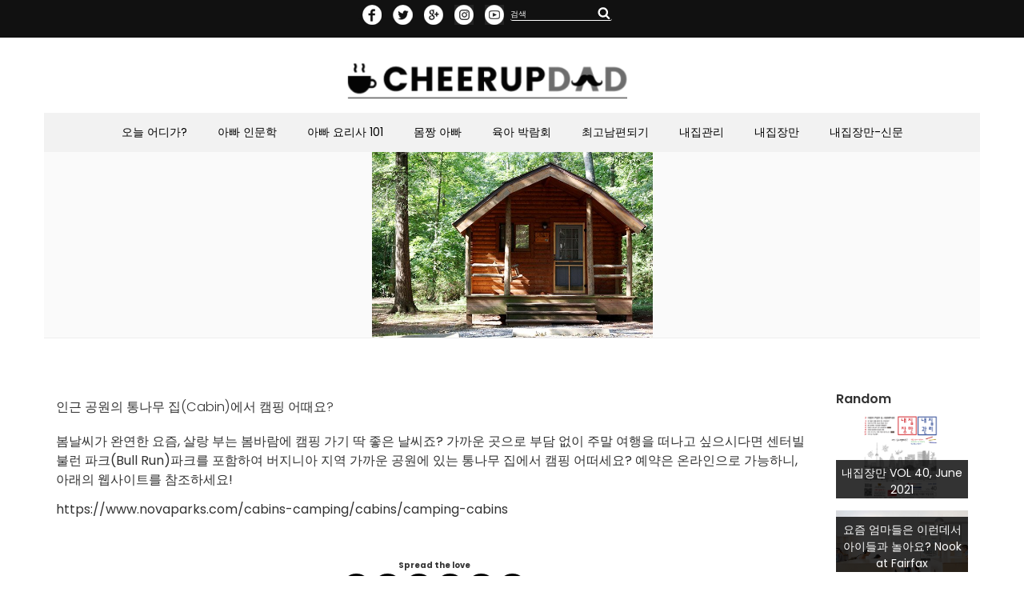

--- FILE ---
content_type: text/css
request_url: https://www.cheerupdad.com/wp-content/themes/cheerupdad/css/custom.css
body_size: 3333
content:
body{
 font-family: 'Poppins', sans-serif !important;
}

/*  color */
/*----------------------*/
.box_bottom {
    background: #fff;
    padding: 60px;
    position: absolute;
    width: 100%;
    bottom: 0;
}

.single-featured-image-header img {
   /* max-width: 15% !important; */
}


.post-navigation {
    font-weight: 800;
    margin: 1em 0 !important;
}
.frame_box {
    margin-top: 30px;
}
div#rpwwt-recent-posts-widget-with-thumbnails-2>ul {
    margin-top: 30px;
}
.textwidget.custom-html-widget {
    padding-bottom: 10px;
}
/*----------------------*/
h1.page-title {
    font-size: 16px;
}

#google_language_translator {
    display: inline-block;
    position: absolute;
}

p {
    padding-bottom: 13px !important;
    font-size: 16px;
}

.custom-img.no-padding.text-center {
    display: inline-block;
    margin-top: 6px !important;
}

p.content {
    font-size: 14px;
}

.bg-red {
    background-color: #111111;
}

a.menu-scroll-down {
    display: none !important;
}

.bg-white {
    background: white;
}

.red
{
	color:#222222;
}

.white
{
	color:#fff;
}

.bg-black {
    background: #222222;
}

section#custom_html-5 {
    display: inline-block !important;
}

section#search-2 {
    display: inline-block;
}

.bg-grey {
    background: #f2f2f2;
}

.footer-bottom
{
	padding:4px;
}

/* top-header */

img.social-img {
    padding: 6px;
}

input.search {
    padding: 0 !important;
    margin: 0 !important;
    display: inline !important;
    width: 90% !important;
    background: none !important;
    color: white !important;
    border: none !important;
}

a.permalink {
    text-decoration: none;
}

a.permalink :hover {
    text-decoration: none;
}

.text-box:hover {
    margin-top: 6px;
    border: solid 1px #00000057;
    height: 39px;
}


hr.white-line {
    padding: 0;
    margin: 0px;
    border-bottom: solid 1px white;
}

button.none {
    background: none;
    padding: 0;
    margin: 0;
}

.search-form {
    position: relative;
    display: inline-block;
}

.social-content {
    width: 94%;
}

.cheer_logo {
    margin-top: 25px;
    margin-bottom: 17px;
    float: left;
    width: 90%;
}

.main-navigation a {
    color: white;
}

.main-navigation a:hover {
    color: black !important;
    font-weight: 600;
}

i.fa.fa-chevron-right {
    top: 41%;
    position: absolute;
    right: 8px;
}

i.fa.fa-chevron-left {
    top: 41%;
    position: absolute;
    left: 8px;
}

.js .menu-toggle {
    font-size: 16px;
}


svg.icon.icon-bars {
    color: #111111 !important;
 
   
}

.search-field{
    background: none !important;
    border: none !important;
    border-bottom: solid 1px #fff !important;
    padding: 0 !important;
}

.search-form .search-submit .icon {
    height: 16px !important;
    top: -6px !important;
    color: #fff;
    font-size: 22px;
    right: -15px;
}
aside#secondary {
    display: inline-block !important;
    padding: 0;
    margin: 0;
}
.widget {
    padding-bottom: 0em !important;
}

a.mail:hover {
    color: #fff;
	text-decoration:none;
}

.recents {
    font-size: 12px;
}

/* home */

.title-black {
    width: 100%;
    background: rgba(0, 0, 0, .8);
    position: absolute;
    bottom: 0;
}

.contents {
    position: relative;
}

img.post-img {
  
}

p.content.post-title.white {
    text-align: center;
    margin: 6px;
    padding: 0px !important;	
}

.top {
    padding-top: 17px;
    padding-bottom: 15px;
}

img.post-img {
    max-height: 235px;
}

.no-padding
{
	margin:0!important;
	padding: 3px!important;
}



/* custom galllery plugin */

#swipebox-overlay {
    background: rgba(13, 13, 13, 0.78) !important;
}

a.swipebox img {
    height: 220px;
}


/* section - title */
.inline {
    display: inline-block;
}

.black-icon {
    float: right;
    color: #949090;
    margin-top: 0px;
}

.title-box {
    padding-top: 12px;
    padding-bottom: 12px;
}

h3.title-section {
    font-weight: 500;
}

.title-container {
    margin-top: 17px;
    border-left: solid 5px #222222;
}

/*latest */

hr.hr-category {
    border-bottom: solid 1px;
}

hr.hr-category {
    border-bottom: solid 1px;
    margin-top: 9px;
	margin-bottom: 18px;	
}

p
{
	margin-bottom:0 !important;
}

p.content.post-title.black {
    margin-top: 10px;
    margin-bottom: 0;
    font-weight: 600;
    font-size: 12px;
    padding-bottom: 0 !important;		
}



h4.title-post {
    font-weight: 600;
    font-size: 16px;
}


.logo {
    margin-left: 3%;
}
/* footer */


li.page_item a {
    color: white;
}

hr.footer-line {
    width: 20%;
    float: left;
    padding: 0;
    margin: 0;
}

.custom-menu-class ul.menu li.menu-item {
    list-style: none;
    padding-bottom: 17px;
    font-size: 14px;
}

p.footer-content.post-title.white {
    font-size: 14px;
    padding-bottom: 15px;
}

h2.widget-title {
    color: #fff;
    font-size: 17px;
    font-weight: 600;
    margin: 0;
    letter-spacing: 1px;
}

h3.footer-title {
    text-transform: initial;
    font-weight: 600;
    font-size: 18px;
    text-transform: uppercase;	
}

ul.menu li.menu-item a {
    color: black;
    text-decoration: none;
	font-size:14px;
	text-transform: uppercase;		
}

a.pri.none.white {
    color: #222;
    text-decoration: none;
    border: none !important;
}

a.pri.none.white :hover{
    color: #222;
    text-decoration: none;
    border: none !important;
}

h3.title-section {
    font-weight: 500;
    text-transform: uppercase;
    padding: 0px !important;
    margin: 0px !important;
}

.custom-menu-class ul.menu li.menu-item a
{
    color: #fff;
    text-decoration: none;
	font-size:14px;
}

.media {
    padding: 3px;
}

section#custom_html-2 {
    padding: 0;
}


img.social-img-footer {
    display: inline-block; 
    padding: 8px;
}

a.fo-link:hover {
    color: #fff;
    border: none !important;
	text-decoration:none;
}

.widget a img {
     -webkit-box-shadow: none !important;
     box-shadow: none !important;
}

.block
{	
	display:block !important; 
}

img.listing-post-img {
   
}

p.content.desc-post-title.black {
    font-size: 17px;
    padding-bottom: 0px !important;
    font-weight: 600;
}

.descriptions {
    display: inline-block;
    padding-top: 5px;
    position: relative;	
}

.bottom {
    padding-bottom: 10px;
}



.grid-sys.bottom {
    display: inline-flex;
    width: 30%;
}

.breadcrumb_title {
    text-transform: uppercase;
    font-size: 18px;
    font-weight: 600;
    padding-bottom: 17px;
}

.text-box {
    margin-top: 6px;
    border: solid 1px #00000057;
    height: 39px;
}

.text-box-msg {
    height: 86px;
    margin-bottom: 4px;
    margin-top: 6px;
}

input.wpcf7-form-control.wpcf7-submit {
    width: 100% !important;
    margin-top: 5px;
    margin-bottom: 0px;
    color: #fff !important;
    height: 30px;
    font-size: 12px;
}

div#content {
    padding-bottom: 0 !important;
}

p.contact-content.post-title.black {
    font-size: 16px;
}

a.pri.none.white {
    text-decoration: none !important;
    -webkit-box-shadow: none;
}

p.footer-content.post-title.black a {
    color: black;
}

a.none.read-btn {
    background: #111111;
    color: #fff;
    padding: 4px;
    position: absolute;
    bottom: 21px;
}	

a.permalink-pages {
    width: 33%;
}

i#footer-togglecat {
    display: block;
}
i#footer-togglepost {
    display: block;
}


a.none.read-btn:hover {
	text-decoration:none;
}

footer.entry-footer {
    display: none !important;
}







/* grid */


.row-grid {
    display: -ms-flexbox; /* IE10 */
    display: flex;
    -ms-flex-wrap: wrap; /* IE10 */
    flex-wrap: wrap;
    padding: 0 4px;
}

a.img-responsive img {
    width: 100%;
    height: auto;
}

/* Create four equal columns that sits next to each other */
.column-grid {
    -ms-flex: 26%;
    flex: 26%;
    max-width: 100%;
    padding: 0 4px;
}

. bottom {
    margin-top: 8px;
    vertical-align: middle;
}

img.post-img {
    min-height: auto;
}

/* Responsive layout - makes a two column-layout instead of four columns */
@media screen and (max-width: 800px) {
    . bottom {
        -ms-flex: 50%;
        flex: 50%;
        max-width: 50%;
    }
}

/* Responsive layout - makes the two columns stack on top of each other instead of next to each other */
@media screen and (max-width: 600px) {
    . bottom {
        -ms-flex: 100%;
        flex: 100%;
        max-width: 100%;
    }
}


input[type="search"] 
{
	color:#fff !important;
}


.bg-red.foot-st {
    margin-top: 23px;
}

.custom-logo-link img, body.home.title-tagline-hidden.has-header-image .custom-logo-link img, body.home.title-tagline-hidden.has-header-video .custom-logo-link img {
    max-width: 350px;
    margin-left: 6%;
}


@media (min-width: 200px) and (max-width: 320.98px) { 
.custom-logo-link img, body.home.title-tagline-hidden.has-header-image .custom-logo-link img, body.home.title-tagline-hidden.has-header-video .custom-logo-link img {

    width: 100% !important;
}

.no-padding {
    margin: 0!important;
    padding: 3px!important;
    min-height: 219px;
}

.custom-img.no-padding.text-center {
    margin-top: 0px !important;
    width: 100%;
    display: inline;
}
a.swipebox img {
    width: 45%;
    height: auto;
}

.post-gallery a {
    position: relative;
    display: inline !important;
}

i#footer-togglecat {
    display:inline-block;    
	color:#fff;
	}
	
	i#footer-togglepost {
    display:inline-block;
	color:#fff;
	}
	.popular-post {
		display: none;
	}
	
	#menu-footer
	{
		display:none;	
	}
	
.col-xs-6.col-sm-6.col-lg-3.no-padding.view-mob {
    min-height: auto;
}	

}

@media (min-width: 321px) and (max-width: 475px) { 
iframe {
    height: 400px;
}

.no-padding {
    margin: 0!important;
    padding: 3px!important;
    min-height: 225px;
}
p.content.post-title.black {
min-height: 30px;
}
.custom-img.no-padding.text-center {
    margin-top: 0px !important;
    width: 100%;
    display: inline;
}
a.swipebox img {
    width: 45%;
    height: auto;
}

.post-gallery a {
    position: relative;
    display: inline !important;
}



.custom-logo-link img, body.home.title-tagline-hidden.has-header-image .custom-logo-link img, body.home.title-tagline-hidden.has-header-video .custom-logo-link img {

    width: 100% !important;
}

i#footer-togglecat {
    display:inline-block;    
	color:#fff;
	}
	
	i#footer-togglepost {
    display:inline-block;
	color:#fff;
	}
	.popular-post {
		display: block;
	}
	
	#menu-footer
	{
		display:block;	
		padding-top: 20px;
	}
.col-xs-6.col-sm-6.col-lg-3.no-padding.view-mob {
    min-height: auto;
}		
img.post-img {
    max-height: 123px;
}

p.content.post-title.black {
    font-size: 11px;
}

}

@media (min-width: 476px) and (max-width: 575px) { 
iframe {
    height: 400px;
}

.no-padding {
    margin: 0!important;
    padding: 3px!important;
    min-height: 227px;
}

.custom-img.no-padding.text-center {
    margin-top: 0px !important;
    width: 100%;
    display: inline;
}
a.swipebox img {
    width: 45%;
    height: auto;
}

.post-gallery a {
    position: relative;
    display: inline !important;
}
img.post-img {
    max-height: 150px;
}

	
	.column-grid {
		-ms-flex: 100%;
		flex: 100%;
		max-width: 100%;
		padding: 0 4px;
	}	
	.main-navigation a {
			color: #222;
		}
	
	ul#top-menu {
    margin-bottom: 23px;
	}
	
	.social-content {
    width: 100%;
    margin-bottom: 7px;
	}

	.no-padding-xs {
    padding: 6px;
	}
	
	p.content.post-title.black {
    margin-top: 2px;
    margin-bottom: 0 !important;
    font-weight: 700;
    font-size: 10px;
    width: 100%;
    line-height: 1.5;
	min-height:57px;
	}
	
	hr.hr-category {
    border-bottom:solid 1px;
    margin-top: 4px;
    margin-bottom: 5px;
	}
	
	i#footer-togglecat {
    display:inline-block;    
	color:#fff;
	}
	
	i#footer-togglepost {
    display:inline-block;
	color:#fff;
	}
	.popular-post {
		display: none;
	}
	
	#menu-footer
	{
		display:none;	
	}
	
	h3.footer-title {
    text-transform: initial;
    font-weight: 600;
    font-size: 12px;
	}
	
		p.footer-content.post-title.white {
    font-size: 12px;
    padding-bottom: 6px;
	}
	
	.textwidget.custom-html-widget {
    font-size: 11px;
	}

	img.social-img-footer {
		width: 24%;
		margin: -3px;
	}

	.xs-hide {
		display: none;
	}
	
	p.content.desc-post-title.black {
		font-size: 14px;
		padding-bottom: 0px !important;
		font-weight: 600;
		margin-top:5px;
	}
	
	.desc-content
	{
		font-size:12px;
	}
	
	.descriptions {
		display: inline-block;
		padding-left: 10px;
		padding-top: 0px;
	}
	
	a.none.read-btn {
		background: #111111;
		color: #fff;
		padding: 4px;
		position: absolute;
		font-size: 12px;
		bottom: 13px;		
	}
	
	.col-lg-2.custom {
    -ms-flex: none !important;
    flex: none !important;
    max-width: 100% !important;
	} 
	
	#google_language_translator {
    position: relative;
	padding: 5px;
	}
	
	p.contact-content.post-title.black {
    font-size: 14px;
	}
	
img.social-img-footer {
    width: 10%;
    margin: 0px;
}

.no-padding {
    margin: 0px!important;
    padding: 3px!important;
}	

img.post-img.secs {
    min-height: 176px; 
}

.custom-logo-link img, body.home.title-tagline-hidden.has-header-image .custom-logo-link img, body.home.title-tagline-hidden.has-header-video .custom-logo-link img {
    max-width: 100%;
    margin-left: 9%;
}

.custom-logo-link img, body.home.title-tagline-hidden.has-header-image .custom-logo-link img, body.home.title-tagline-hidden.has-header-video .custom-logo-link img {

    width: 100% !important;
}

.col-xs-6.col-sm-6.col-lg-3.no-padding.view-mob {
    min-height: auto;
}


}

@media (min-width: 576px) and (max-width: 767.98px) { 
iframe {
    height: 400px;
}
	p.content.post-title.white {
    text-align: center;
    margin: 6px;
    font-size: 12px;
	}

.no-padding {
    margin: 0!important;
    padding: 3px!important;
    min-height: 283px;
}

.col-xs-6.col-sm-6.col-lg-3.no-padding.view-mob {
    min-height: auto;
}

img.post-img.secs {
    max-height: 271px;
}
		
		i#footer-togglecat {
    display:inline-block;    
	color:#fff;
	}
	
	i#footer-togglepost {
    display:inline-block;
	color:#fff;
	}
	.popular-post {
		display: none;
	}
	
	#menu-footer
	{
		display:none;	
	}
		
	
	
	h3.footer-title {
    text-transform: initial;
    font-weight: 600;
    font-size: 12px;
	}
	
	p.footer-content.post-title.white {
    font-size: 12px;
    padding-bottom: 6px;
	}
	
	.textwidget.custom-html-widget {
    font-size: 12px;
}

	img.social-img-footer {
		width: 24%;
		margin: -3px;
	}
	
	.no-padding-xs {
    padding: 7px;
}

img.social-img-footer {
    width: 10%;
    margin: 0px;
}

.custom-logo-link img, body.home.title-tagline-hidden.has-header-image .custom-logo-link img, body.home.title-tagline-hidden.has-header-video .custom-logo-link img {
    max-width: 100%;
    margin-left: 9%;
}

.no-pad {
    margin: 0px;
    padding: 0px !important;
    width: 28%;
}


.custom-img.no-padding.text-center {
    margin-top: 0px !important;
    width: 100%;
    display: inline;
}
a.swipebox img {
    width: 45%;
    height: auto;
}

.post-gallery a {
    position: relative;
    display: inline !important;
}



}


@media (min-width: 768px) and (max-width: 991.98px) {
iframe {
    height: 400px;
}

.custom-img.no-padding.text-center {
    margin-top: 0px !important;
    width: 100%;
    display: inline;
}
a.swipebox img {
    width: 45%;
    height: auto;
}

.post-gallery a {
    position: relative;
    display: inline !important;
}




ul.menu li.menu-item a {
    color: black;
    text-decoration: none;
    font-size: 10px;
	padding: 7px;
    padding-top: 15px;
    padding-bottom: 16px;
}




p.content.post-title.white {
    text-align: center;
    font-size: 12px;
    padding: 2px;
}

p.footer-content.post-title.white {
    font-size: 12px;
    padding-bottom: 6px;
}

h3.footer-title {
    text-transform: initial;
    font-weight: 600;
    font-size: 14px;
    text-transform: uppercase;
}

.fo-link.white.none.block {
    font-size: 12px;
}

.recents {
    font-size: 10px !important;
}

a.none.read-btn {
    background: #111111;
    color: #fff;
    padding: 4px;
    position: absolute;
    bottom: 0px;
    font-size: 12px;
}

p.content.desc-post-title.black {
    font-size: 15px;
    padding-bottom: 2px !important;
    font-weight: 600;
}

.title-post {
    font-size: 12px;
}

.column-grid {
    -ms-flex: 26%;
    flex: 26%;
    max-width: 100%;
    padding: 0px 10px;
}

p.content.desc-post-title.black {
    font-size: 14px;
    padding-bottom: 0px !important;
    font-weight: 600;
}

p.content.desc-post-title.black {
    font-size: 14px;
    padding-bottom: 6px !important;
    font-weight: 500;
    padding-top: 6px;
}
.content.desc-content.black {
    font-size: 12px;
}

.descriptions {
    padding-left: 0px;
 
}


::-moz-placeholder {
    color: black;
    opacity: 1;
}

a.none.read-btn {
    bottom: 9px;
}

p.contact-content.post-title.black {
    font-size: 14px;
    padding-top: 5px;
}

p.contact-content.post-title.black  a {
    font-size: 14px;
    padding-top: 5px;
}


img.post-img {
    max-height: 339px;
}

.custom-logo-link img, body.home.title-tagline-hidden.has-header-image .custom-logo-link img, body.home.title-tagline-hidden.has-header-video .custom-logo-link img {
    max-width: 350px;
    margin-left: 4%;
}

a.swipebox img {
   height: auto;
}


}


@media (min-width: 992px) and (max-width: 1199.98px) { 

iframe {
    height: 500px;
}
.custom-img.no-padding.text-center {
    margin-top: 0px !important;
    width: 100%;
    display: inline;
}
a.swipebox img {
    width: 45%;
    height: auto;
}

.post-gallery a {
    position: relative;
    display: inline !important;
}





ul.menu li.menu-item a {
    color: black;
    text-decoration: none;
    font-size: 14px;
    padding: 8px;
    padding-top: 15px;
    padding-bottom: 16px;
}
.recents {
    font-size: 10px !important;
}

.desc-content {
    font-size: 12px;
}

a.none.read-btn {
    background: #111111;
    color: #fff;
    padding: 4px;
    position: absolute;
    bottom: 12px;
    font-size: 12px;
}

.title-post {
    font-size: 12px;
}

.column-grid {
    -ms-flex: 26%;
    flex: 26%;
    max-width: 100%;
    padding: 0px 10px;
}

p.content.desc-post-title.black {
    font-size: 14px;
    padding-bottom: 0px !important;
    font-weight: 600;
}

p.content.desc-post-title.black {
    font-size: 14px;
    padding-bottom: 6px !important;
    font-weight: 500;
    padding-top: 6px;
}

p.contact-content.post-title.black {
    font-size: 14px;
	padding-top: 8px;	
}

img.post-img {
    max-height: 440px;
}

.custom-logo-link img, body.home.title-tagline-hidden.has-header-image .custom-logo-link img, body.home.title-tagline-hidden.has-header-video .custom-logo-link img {
    max-width: 350px;
	margin-left:4%;
}



 }

img.post-imgs {
    min-width: 100%;
}

.nav-links {
    font-size: 16px;
}

.pagination .icon, .comments-pagination .icon {
    width: 1.666667em !important;
    height: 0.666667em !important;
}

@media (min-width: 1200px) { 

img.post-img.secs {
    min-height: 277px; 
}

.footer-bottom {
    padding: 10px;
    font-size: 14px;
}

h1.page-title {
    font-size: 18px;
}

 }
